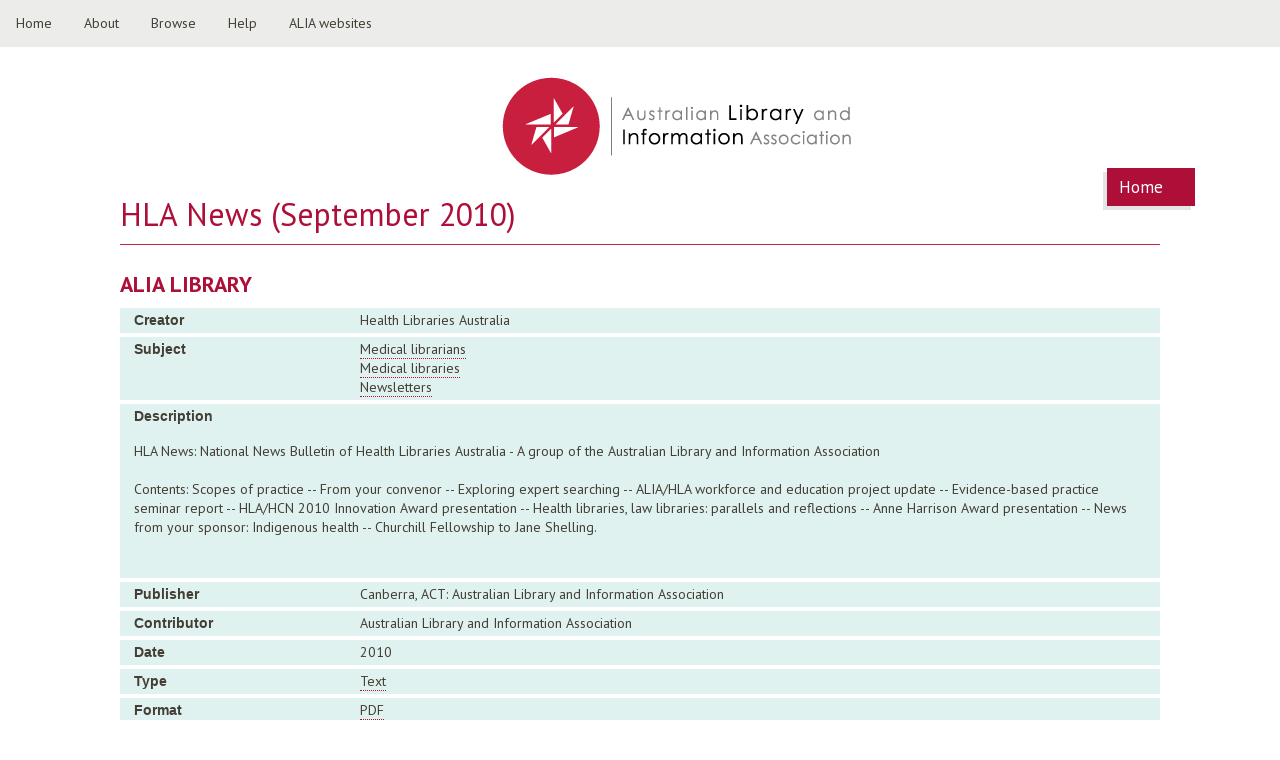

--- FILE ---
content_type: text/html; charset=utf-8
request_url: https://repo.alia.org.au/hla-news-september-2010
body_size: 4252
content:
<!DOCTYPE html>
<!--[if IEMobile 7]><html class="iem7"  lang="en" dir="ltr"><![endif]-->
<!--[if lte IE 6]><html class="lt-ie9 lt-ie8 lt-ie7"  lang="en" dir="ltr"><![endif]-->
<!--[if (IE 7)&(!IEMobile)]><html class="lt-ie9 lt-ie8"  lang="en" dir="ltr"><![endif]-->
<!--[if IE 8]><html class="lt-ie9"  lang="en" dir="ltr"><![endif]-->
<!--[if (gte IE 9)|(gt IEMobile 7)]><!--><html  lang="en" dir="ltr" prefix="og: http://ogp.me/ns# content: http://purl.org/rss/1.0/modules/content/ dc: http://purl.org/dc/terms/ foaf: http://xmlns.com/foaf/0.1/ rdfs: http://www.w3.org/2000/01/rdf-schema# sioc: http://rdfs.org/sioc/ns# sioct: http://rdfs.org/sioc/types# skos: http://www.w3.org/2004/02/skos/core# xsd: http://www.w3.org/2001/XMLSchema#"><!--<![endif]-->

<head profile="http://www.w3.org/1999/xhtml/vocab">
  <meta charset="utf-8" />
<meta name="description" content="HLA News: National News Bulletin of Health Libraries Australia - A group of the Australian Library and Information Association Contents: Scopes of practice -- From your convenor -- Exploring expert searching -- ALIA/HLA workforce and education project update -- Evidence-based practice seminar report -- HLA/HCN 2010 Innovation Award presentation -- Health libraries, law" />
<meta name="generator" content="Drupal 7 (https://www.drupal.org)" />
<link rel="canonical" href="https://repo.alia.org.au/hla-news-september-2010" />
<link rel="shortlink" href="https://repo.alia.org.au/node/1058" />
<meta property="og:site_name" content="ALIA Library" />
<meta property="og:type" content="article" />
<meta property="og:title" content="HLA News (September 2010)" />
<meta property="og:url" content="https://repo.alia.org.au/hla-news-september-2010" />
<meta property="og:description" content="HLA News: National News Bulletin of Health Libraries Australia - A group of the Australian Library and Information Association Contents: Scopes of practice -- From your convenor -- Exploring expert searching -- ALIA/HLA workforce and education project update -- Evidence-based practice seminar report -- HLA/HCN 2010 Innovation Award presentation -- Health libraries, law libraries: parallels and reflections -- Anne Harrison Award presentation -- News from your sponsor: Indigenous health -- Churchill Fellowship to Jane Shelling." />
<meta property="og:updated_time" content="2019-10-22T11:01:47+11:00" />
<meta name="twitter:card" content="summary" />
<meta name="twitter:url" content="https://repo.alia.org.au/hla-news-september-2010" />
<meta name="twitter:title" content="HLA News (September 2010)" />
<meta name="twitter:description" content="HLA News: National News Bulletin of Health Libraries Australia - A group of the Australian Library and Information Association Contents: Scopes of practice -- From your convenor -- Exploring expert" />
<meta property="article:published_time" content="2019-10-18T15:36:01+11:00" />
<meta property="article:modified_time" content="2019-10-22T11:01:47+11:00" />
<meta itemprop="name" content="HLA News (September 2010)" />
<meta itemprop="description" content="HLA News: National News Bulletin of Health Libraries Australia - A group of the Australian Library and Information Association Contents: Scopes of practice -- From your convenor -- Exploring expert searching -- ALIA/HLA workforce and education project update -- Evidence-based practice seminar report -- HLA/HCN 2010 Innovation Award presentation -- Health libraries, law libraries: parallels and reflections -- Anne Harrison Award presentation -- News from your sponsor: Indigenous health -- Churchill Fellowship to Jane Shelling." />
<meta name="dcterms.title" content="HLA News (September 2010)" />
<meta name="dcterms.creator" content="Lisa Slingsby" />
<meta name="dcterms.description" content="HLA News: National News Bulletin of Health Libraries Australia - A group of the Australian Library and Information Association Contents: Scopes of practice -- From your convenor -- Exploring expert searching -- ALIA/HLA workforce and education project update -- Evidence-based practice seminar report -- HLA/HCN 2010 Innovation Award presentation -- Health libraries, law libraries: parallels and reflections -- Anne Harrison Award presentation -- News from your sponsor: Indigenous health -- Churchill Fellowship to Jane Shelling." />
<meta name="dcterms.date" content="2019-10-18T15:36+11:00" />
<meta name="dcterms.type" content="Text" />
<meta name="dcterms.format" content="text/html" />
<meta name="dcterms.identifier" content="https://repo.alia.org.au/hla-news-september-2010" />
<meta name="dcterms.language" content="en" />
<link rel="shortcut icon" href="https://read.alia.org.au/sites/all/themes/repo/favicon.ico" type="image/vnd.microsoft.icon" />
<meta name="dcterms.modified" content="2019-10-22T11:01+11:00" />
  <title>HLA News (September 2010) | ALIA Library</title>

      <meta name="MobileOptimized" content="width">
    <meta name="HandheldFriendly" content="true">
    <meta name="viewport" content="width=device-width">
   
  <style>
@import url("https://repo.alia.org.au/modules/system/system.base.css?r5o66x");
@import url("https://repo.alia.org.au/modules/system/system.messages.css?r5o66x");
@import url("https://repo.alia.org.au/modules/system/system.theme.css?r5o66x");
</style>
<style>
@import url("https://repo.alia.org.au/sites/all/modules/advanced_search_block/advanced_search_block.css?r5o66x");
@import url("https://repo.alia.org.au/modules/book/book.css?r5o66x");
@import url("https://repo.alia.org.au/sites/all/modules/calendar/css/calendar_multiday.css?r5o66x");
@import url("https://repo.alia.org.au/modules/comment/comment.css?r5o66x");
@import url("https://repo.alia.org.au/sites/all/modules/date/date_repeat_field/date_repeat_field.css?r5o66x");
@import url("https://repo.alia.org.au/modules/field/theme/field.css?r5o66x");
@import url("https://repo.alia.org.au/modules/node/node.css?r5o66x");
@import url("https://repo.alia.org.au/modules/search/search.css?r5o66x");
@import url("https://repo.alia.org.au/modules/user/user.css?r5o66x");
@import url("https://repo.alia.org.au/sites/all/modules/views/css/views.css?r5o66x");
</style>
<style>
@import url("https://repo.alia.org.au/sites/all/modules/ctools/css/ctools.css?r5o66x");
@import url("https://repo.alia.org.au/sites/all/modules/node_embed/plugins/node_embed/node_embed.css?r5o66x");
@import url("https://repo.alia.org.au/sites/all/modules/date/date_api/date.css?r5o66x");
</style>
<style>
@import url("https://repo.alia.org.au/sites/all/themes/repo/css/normalize.css?r5o66x");
@import url("https://repo.alia.org.au/sites/all/themes/repo/css/wireframes.css?r5o66x");
@import url("https://repo.alia.org.au/sites/all/themes/repo/css/tabs.css?r5o66x");
@import url("https://repo.alia.org.au/sites/all/themes/repo/css/pages.css?r5o66x");
@import url("https://repo.alia.org.au/sites/all/themes/repo/css/blocks.css?r5o66x");
@import url("https://repo.alia.org.au/sites/all/themes/repo/css/navigation.css?r5o66x");
@import url("https://repo.alia.org.au/sites/all/themes/repo/css/views-styles.css?r5o66x");
@import url("https://repo.alia.org.au/sites/all/themes/repo/css/nodes.css?r5o66x");
@import url("https://repo.alia.org.au/sites/all/themes/repo/css/comments.css?r5o66x");
@import url("https://repo.alia.org.au/sites/all/themes/repo/css/fields.css?r5o66x");
@import url("https://repo.alia.org.au/sites/all/themes/repo/css/print.css?r5o66x");
@import url("https://repo.alia.org.au/sites/all/themes/repo/css/repo-layout.css?r5o66x");
@import url("https://repo.alia.org.au/sites/all/themes/repo/css/repo.css?r5o66x");
@import url("https://repo.alia.org.au/sites/all/themes/repo/css/repo2.css?r5o66x");
@import url("https://repo.alia.org.au/sites/all/themes/repo/css/menu.css?r5o66x");
</style>
  <script src="https://repo.alia.org.au/sites/all/modules/jquery_update/replace/jquery/1.10/jquery.min.js?v=1.10.2"></script>
<script src="https://repo.alia.org.au/misc/jquery-extend-3.4.0.js?v=1.10.2"></script>
<script src="https://repo.alia.org.au/misc/jquery-html-prefilter-3.5.0-backport.js?v=1.10.2"></script>
<script src="https://repo.alia.org.au/misc/jquery.once.js?v=1.2"></script>
<script src="https://repo.alia.org.au/misc/drupal.js?r5o66x"></script>
<script src="https://repo.alia.org.au/sites/all/modules/google_analytics/googleanalytics.js?r5o66x"></script>
<script>(function(i,s,o,g,r,a,m){i["GoogleAnalyticsObject"]=r;i[r]=i[r]||function(){(i[r].q=i[r].q||[]).push(arguments)},i[r].l=1*new Date();a=s.createElement(o),m=s.getElementsByTagName(o)[0];a.async=1;a.src=g;m.parentNode.insertBefore(a,m)})(window,document,"script","https://www.google-analytics.com/analytics.js","ga");ga("create", "UA-77841423-1", {"cookieDomain":"auto"});ga("set", "anonymizeIp", true);ga("send", "pageview");</script>
<script src="https://repo.alia.org.au/sites/all/themes/repo/js/script.js?r5o66x"></script>
<script>jQuery.extend(Drupal.settings, {"basePath":"\/","pathPrefix":"","ajaxPageState":{"theme":"repo","theme_token":"bYQU5mEyebnvWVpYXrWDHKMkOyXSBBkdYbRKJ-uPYR0","js":{"modules\/statistics\/statistics.js":1,"sites\/all\/modules\/jquery_update\/replace\/jquery\/1.10\/jquery.min.js":1,"misc\/jquery-extend-3.4.0.js":1,"misc\/jquery-html-prefilter-3.5.0-backport.js":1,"misc\/jquery.once.js":1,"misc\/drupal.js":1,"sites\/all\/modules\/google_analytics\/googleanalytics.js":1,"0":1,"sites\/all\/themes\/repo\/js\/script.js":1},"css":{"modules\/system\/system.base.css":1,"modules\/system\/system.menus.css":1,"modules\/system\/system.messages.css":1,"modules\/system\/system.theme.css":1,"sites\/all\/modules\/advanced_search_block\/advanced_search_block.css":1,"modules\/book\/book.css":1,"sites\/all\/modules\/calendar\/css\/calendar_multiday.css":1,"modules\/comment\/comment.css":1,"sites\/all\/modules\/date\/date_repeat_field\/date_repeat_field.css":1,"modules\/field\/theme\/field.css":1,"modules\/node\/node.css":1,"modules\/search\/search.css":1,"modules\/user\/user.css":1,"sites\/all\/modules\/views\/css\/views.css":1,"sites\/all\/modules\/ctools\/css\/ctools.css":1,"sites\/all\/modules\/node_embed\/plugins\/node_embed\/node_embed.css":1,"sites\/all\/modules\/date\/date_api\/date.css":1,"sites\/all\/themes\/repo\/system.menus.css":1,"sites\/all\/themes\/repo\/css\/normalize.css":1,"sites\/all\/themes\/repo\/css\/wireframes.css":1,"sites\/all\/themes\/repo\/css\/layouts\/responsive-sidebars.css":1,"sites\/all\/themes\/repo\/css\/page-backgrounds.css":1,"sites\/all\/themes\/repo\/css\/tabs.css":1,"sites\/all\/themes\/repo\/css\/pages.css":1,"sites\/all\/themes\/repo\/css\/blocks.css":1,"sites\/all\/themes\/repo\/css\/navigation.css":1,"sites\/all\/themes\/repo\/css\/views-styles.css":1,"sites\/all\/themes\/repo\/css\/nodes.css":1,"sites\/all\/themes\/repo\/css\/comments.css":1,"sites\/all\/themes\/repo\/css\/forms.css":1,"sites\/all\/themes\/repo\/css\/fields.css":1,"sites\/all\/themes\/repo\/css\/print.css":1,"sites\/all\/themes\/repo\/css\/repo-layout.css":1,"sites\/all\/themes\/repo\/css\/repo.css":1,"sites\/all\/themes\/repo\/css\/repo2.css":1,"sites\/all\/themes\/repo\/css\/menu.css":1}},"googleanalytics":{"trackOutbound":1,"trackMailto":1,"trackDownload":1,"trackDownloadExtensions":"7z|aac|arc|arj|asf|asx|avi|bin|csv|doc(x|m)?|dot(x|m)?|exe|flv|gif|gz|gzip|hqx|jar|jpe?g|js|mp(2|3|4|e?g)|mov(ie)?|msi|msp|pdf|phps|png|ppt(x|m)?|pot(x|m)?|pps(x|m)?|ppam|sld(x|m)?|thmx|qtm?|ra(m|r)?|sea|sit|tar|tgz|torrent|txt|wav|wma|wmv|wpd|xls(x|m|b)?|xlt(x|m)|xlam|xml|z|zip"},"statistics":{"data":{"nid":"1058"},"url":"\/modules\/statistics\/statistics.php"}});</script>
      <!--[if lt IE 9]>
    <script src="/sites/all/themes/zen/js/html5-respond.js"></script>
    <![endif]-->
  </head>
<body class="html not-front not-logged-in no-sidebars page-node page-node- page-node-1058 node-type-documents section-hla-news-september-2010" >
      <p id="skip-link">
      <a href="#main-menu" class="element-invisible element-focusable">Jump to navigation</a>
    </p>
      
<div id="page">

  <header id="header" role="banner">
  
  	  <div class="header__region region region-header">
    <div id="block-block-6" class="block block-block first odd">
    
  <div class="content">
    <div id="m2">
<ul>
<li><a class="active" href="/">Home</a></li>
<li><a href="about">About</a></li>
<li class="dropdown">
    <a href="#" class="dropbtn">Browse</a>
<div class="dropdown-content">
      <a href="/title-index">Title index</a><br />
      <a href="/popular-items">Popular items</a><br />
      <a href="/popular-items/tags">Popular subjects</a><br />
      <a href="/graph">Graphical statistics</a>
    </div>
</li>
<li><a href="faqs">Help</a></li>
<li class="dropdown">
    <a href="#" class="dropbtn">ALIA websites</a>
<div class="dropdown-content">
      <a href="https://www.alia.org.au">ALIA Homepage</a><br />
      <a href="https://membership.alia.org.au">ALIA Members Portal</a><br />
      <a href="https://fair.alia.org.au">FAIR</a><br />
      <a href="https://informationonline.alia.org.au">Information online</a><br />
      <a href="https://nationalconference.alia.org.au">National Conference</a>
    </div>
</li>
</ul>
</div>
  </div>

</div>
<div id="block-block-8" class="block block-block last even">
    
  <div class="content">
    <div id="cssmenu" class="align-center">
<ul class="">
<li><a href="/">Home</a></li>
<li><a href="/about">About</a></li>
<li><a href="/faq">Help</a></li>
<li><a href="/title-index">Title index</a></li>
<li><a href="/popular-items">Popular</a></li>
</ul>
</div>
  </div>

</div>
  </div>

          <a href="/" title="ALIA online repository" rel="home" id="logo"><img src="https://repo.alia.org.au/sites/default/files/ALIA-Logo.png" alt="ALIA online repository" /></a>
    
<!--          <hgroup id="name-and-slogan">
                  <h1 id="site-name">
            <a href="/" title="Home" rel="home"><span>ALIA Library</span></a>
          </h1>
        
                  <h2 id="site-slogan">Australian Library and Information Association</h2>
              </hgroup> /#name-and-slogan 
       -->

  </header>

  <div id="main">
  
    <div id="content" class="column" role="main">
            <a id="main-content"></a>
      <nav class="breadcrumb" role="navigation"><div class="element-invisible">You are here</div><ol><li><a href="/">Home</a></li></ol></nav>			              <h1 class="title" id="page-title">HLA News (September 2010)</h1>
                  
                              

  <h2 class="block__title block-title">ALIA Library</h2>

<article class="node-1058 node node-documents view-mode-full clearfix" about="/hla-news-september-2010" typeof="sioc:Item foaf:Document">

      <header>
                  <span property="dc:title" content="HLA News (September 2010)" class="rdf-meta element-hidden"></span><span property="sioc:num_replies" content="0" datatype="xsd:integer" class="rdf-meta element-hidden"></span>
      
          </header>
  
  <div class="field field-name-field-creator field-type-text field-label-inline clearfix">
      <div class="field-label">Creator</div>
    <div class="field-items">
          <div class="field-item even">Health Libraries Australia</div>
      </div>
</div>
<div class="field field-name-field-subject field-type-taxonomy-term-reference field-label-inline clearfix">
      <div class="field-label">Subject</div>
    <div class="field-items">
          <div class="field-item even"><a href="/medical-librarians" typeof="skos:Concept" property="rdfs:label skos:prefLabel" datatype="">Medical librarians</a></div>
          <div class="field-item odd"><a href="/documents/medical-libraries" typeof="skos:Concept" property="rdfs:label skos:prefLabel" datatype="">Medical libraries</a></div>
          <div class="field-item even"><a href="/documents/newsletters" typeof="skos:Concept" property="rdfs:label skos:prefLabel" datatype="">Newsletters</a></div>
      </div>
</div>
<div class="field field-name-body field-type-text-with-summary field-label-inline clearfix">
      <div class="field-label">Description</div>
    <div class="field-items">
          <div class="field-item even" property="content:encoded"><p>HLA News: National News Bulletin of Health Libraries Australia - A group of the Australian Library and Information Association<br />
 <br />
Contents: Scopes of practice -- From your convenor -- Exploring expert searching -- ALIA/HLA workforce and education project update -- Evidence-based practice seminar report -- HLA/HCN 2010 Innovation Award presentation -- Health libraries, law libraries: parallels and reflections -- Anne Harrison Award presentation -- News from your sponsor: Indigenous health -- Churchill Fellowship to Jane Shelling.</p>
</div>
      </div>
</div>
<div class="field field-name-field-publisher field-type-text field-label-inline clearfix">
      <div class="field-label">Publisher</div>
    <div class="field-items">
          <div class="field-item even">Canberra, ACT: Australian Library and Information Association</div>
      </div>
</div>
<div class="field field-name-field-contributor field-type-text field-label-inline clearfix">
      <div class="field-label">Contributor</div>
    <div class="field-items">
          <div class="field-item even">Australian Library and Information Association</div>
      </div>
</div>
<div class="field field-name-field-date field-type-datetime field-label-inline clearfix">
      <div class="field-label">Date</div>
    <div class="field-items">
          <div class="field-item even"><span class="date-display-single" property="dc:date" datatype="xsd:dateTime" content="2010-01-01T00:00:00+11:00">2010</span></div>
      </div>
</div>
<div class="field field-name-field-type field-type-taxonomy-term-reference field-label-inline clearfix">
      <div class="field-label">Type</div>
    <div class="field-items">
          <div class="field-item even"><a href="/type/text" typeof="skos:Concept" property="rdfs:label skos:prefLabel" datatype="">Text</a></div>
      </div>
</div>
<div class="field field-name-field-format field-type-taxonomy-term-reference field-label-inline clearfix">
      <div class="field-label">Format</div>
    <div class="field-items">
          <div class="field-item even"><a href="/format/pdf" typeof="skos:Concept" property="rdfs:label skos:prefLabel" datatype="">PDF</a></div>
      </div>
</div>
<div class="field field-name-field-upload-document field-type-file field-label-inline clearfix">
      <div class="field-label">Identifier</div>
    <div class="field-items">
          <div class="field-item even"><span class="file"><img class="file-icon" alt="PDF icon" title="application/pdf" src="/modules/file/icons/application-pdf.png" /> <a href="/file/1158/download?token=8C8kgxes" type="application/pdf; length=1481030">Download hla_news_september_2010.pdf</a> <span class="file-size">(1.41 MB)</span></span></div>
      </div>
</div>
<div class="field field-name-field-language field-type-text field-label-inline clearfix">
      <div class="field-label">Language</div>
    <div class="field-items">
          <div class="field-item even">en</div>
      </div>
</div>
<div class="field field-name-field-coverage field-type-text field-label-inline clearfix">
      <div class="field-label">Coverage</div>
    <div class="field-items">
          <div class="field-item even">Australia</div>
      </div>
</div>
<div class="field field-name-field-rights-select- field-type-taxonomy-term-reference field-label-inline clearfix">
      <div class="field-label">Rights</div>
    <div class="field-items">
          <div class="field-item even"><a href="/rights/creative-commons-attribution-noncommercial-sharealike-40-international-license" typeof="skos:Concept" property="rdfs:label skos:prefLabel" datatype="">Creative Commons Attribution-NonCommercial-ShareAlike 4.0 International License</a></div>
      </div>
</div>

  
  
</article>
          </div><!-- /#content -->

    
    
    
  </div><!-- /#main -->

    <footer id="footer" class="region region-footer">
    <div id="block-block-1" class="block block-block footext first last odd">
    
  <div class="content">
    <p><a href="https://www.alia.org.au">Australian Library and Information Association (ALIA) 2016</a> | <a href="https://www.alia.org.au/privacy">Privacy</a> | <a href="https://www.alia.org.au/disclaimer">Terms &amp; conditions</a></p>
  </div>

</div>
  </footer>

</div><!-- /#page -->

  <script src="https://repo.alia.org.au/modules/statistics/statistics.js?r5o66x"></script>
</body>
</html>


--- FILE ---
content_type: text/css
request_url: https://repo.alia.org.au/sites/all/themes/repo/css/blocks.css?r5o66x
body_size: 1182
content:
/**
 * @file
 * Block Styling
 */
/*=VARIABLES - GRID
------------------------------------------------*/
/*=VARIABLES - FONTS
------------------------------------------------*/
/*=VARIABLES - COLOR
------------------------------------------------*/
/*=VARIABLES - BUTTONS
------------------------------------------------*/
/*MIXINS
------------------------------------------------*/
/*FUNCTIONS
------------------------------------------------*/
/* line 9, ../sass/blocks.scss */
.block {
  /* Block wrapper */
  margin-bottom: 10px;
}
/* line 12, ../sass/blocks.scss */
.block.first {
  /* The first block in the region */
}
/* line 15, ../sass/blocks.scss */
.block.last {
  /* The last block in the region */
}
/* line 18, ../sass/blocks.scss */
.block.odd {
  /* Zebra striping for each block in the region */
}
/* line 21, ../sass/blocks.scss */
.block.even {
  /* Zebra striping for each block in the region */
}
/* line 24, ../sass/blocks.scss */
.block .block-title {
  /* Block title */
  background-color: #ECECEB;
  font-size: 14px;
  padding: 8px 15px;
}

/* line 38, ../sass/blocks.scss */
.sidebar-second #content {
  background-color: #ffffff;
  border: 1px solid #B4B2AE;
  background-image: url(../images/bkg_content.jpg);
  background-repeat: no-repeat;
  background-position: right bottom;
}

/* line 48, ../sass/blocks.scss */
#block-menu-block-7 {
  /* Block for the section menus */
  background-color: #ffffff;
  border-bottom: 1px solid #C7C5C2;
  border-right: 1px solid #C7C5C2;
  border-left: 1px solid #C7C5C2;
}
/* line 53, ../sass/blocks.scss */
#block-menu-block-7 .block-title {
  border-top: 1px solid #C7C5C2;
  border-right: none;
  border-left: none;
}
/* line 58, ../sass/blocks.scss */
#block-menu-block-7 ul.menu {
  padding: 0px 0 5px 15px;
}
/* line 61, ../sass/blocks.scss */
#block-menu-block-7 li {
  list-style-image: url(../images/arrow_dotpoint.png);
  list-style-type: disc;
}
/* line 65, ../sass/blocks.scss */
#block-menu-block-7 a {
  text-decoration: none;
}
/* line 71, ../sass/blocks.scss */
#block-menu-block-7 li a.active {
  color: #ae0f38;
}

/* line 79, ../sass/blocks.scss */
#block-menu-block-8,
#block-menu-block-9,
#block-menu-block-10,
#block-menu-block-11 {
  /* Block for other sidebar menus */
  background-color: #ffffff;
  border-bottom: 1px solid #C7C5C2;
  border-right: 1px solid #C7C5C2;
  border-left: 1px solid #C7C5C2;
}
/* line 84, ../sass/blocks.scss */
#block-menu-block-8 .block-title,
#block-menu-block-9 .block-title,
#block-menu-block-10 .block-title,
#block-menu-block-11 .block-title {
  border-top: 1px solid #C7C5C2;
  border-right: none;
  border-left: none;
}
/* line 89, ../sass/blocks.scss */
#block-menu-block-8 ul.menu,
#block-menu-block-9 ul.menu,
#block-menu-block-10 ul.menu,
#block-menu-block-11 ul.menu {
  padding: 0px 0 5px 20px;
}
/* line 92, ../sass/blocks.scss */
#block-menu-block-8 li,
#block-menu-block-9 li,
#block-menu-block-10 li,
#block-menu-block-11 li {
  list-style-image: url(../images/arrow_dotpoint.png);
  list-style-type: disc;
}
/* line 96, ../sass/blocks.scss */
#block-menu-block-8 a,
#block-menu-block-9 a,
#block-menu-block-10 a,
#block-menu-block-11 a {
  text-decoration: none;
}

/* line 112, ../sass/blocks.scss */
#block-block-18 div div,
#block-menu-block-2 .block-title,
#block-menu-block-3 .block-title,
#block-block-19 div div,
#block-block-20 div div,
#block-menu-block-4 .block-title {
  /* all blocks */
  padding: 10px 20px 10px 60px;
  text-transform: none;
  font-size: 20px;
  line-height: 24px;
  border: 1px solid #95DBD8;
  background-repeat: no-repeat;
  background-position: 15px center;
}

/* line 123, ../sass/blocks.scss */
#block-block-18 div div,
#block-menu-block-2 .block-title {
  /* which services are you interested in? */
  background-color: #ffffff;
  background-image: url(../images/actionmenu_darkblue.jpg);
}

/* line 129, ../sass/blocks.scss */
#block-block-18 div div:hover,
#block-block-18 div div.overlay-toggler.selected,
#block-menu-block-2 .block-title:hover {
  background-color: #1D4189;
  color: #ffffff;
  background-image: url(../images/actionmenu_white.png);
}

/* line 135, ../sass/blocks.scss */
#block-block-20 div div,
#block-menu-block-3 .block-title {
  /* what would you like to do */
  background-color: #ffffff;
  background-image: url(../images/actionmenu_green.jpg);
}

/* line 141, ../sass/blocks.scss */
#block-block-20 div div:hover,
#block-block-20 div div.overlay-toggler.selected,
#block-menu-block-3 .block-title:hover {
  background-color: #B8DB7D;
  color: #ffffff;
  background-image: url(../images/actionmenu_white.png);
}

/* line 147, ../sass/blocks.scss */
#block-block-19 div div,
#block-menu-block-4 .block-title {
  /* how can we help you? */
  background-color: #ffffff;
  background-image: url(../images/actionmenu_orange.jpg);
}

/* line 153, ../sass/blocks.scss */
#block-block-19 div div:hover,
#block-block-19 div div.overlay-toggler.selected,
#block-menu-block-4 .block-title:hover {
  background-color: #FC6C3F;
  color: #ffffff;
  background-image: url(../images/actionmenu_white.png);
}

/* line 158, ../sass/blocks.scss */
#block-aggregator-category-1 {
  /* Block for the latest news items in the first category */
}

/* line 160, ../sass/blocks.scss */
#block-aggregator-feed-1 {
  /* Block for the latest news items in the first feed */
}

/* line 162, ../sass/blocks.scss */
#block-block-1 {
  /* First block created with "Add block" link */
}

/* line 165, ../sass/blocks.scss */
#block-blog-recent {
  /* "Recent blog posts" block */
}

/* line 168, ../sass/blocks.scss */
#block-book-navigation {
  /* "Book navigation" block for the current book's table of contents */
}

/* line 171, ../sass/blocks.scss */
#block-comment-recent {
  /* "Recent comments" block */
}

/* line 174, ../sass/blocks.scss */
#block-forum-active {
  /* "Active forum topics" block */
}

/* line 177, ../sass/blocks.scss */
#block-forum-new {
  /* "New forum topics" block */
}

/* line 180, ../sass/blocks.scss */
#block-locale-language {
  /* Language switcher block */
}

/* line 183, ../sass/blocks.scss */
#block-menu-menu-NAME {
  /* Custom menu block */
}

/* line 186, ../sass/blocks.scss */
#block-node-recent {
  /* "Recent content" block */
}

/* line 189, ../sass/blocks.scss */
#block-node-syndicate {
  /* "Syndicate" block for primary RSS feed; see also page.css's .feed-icon */
}

/* line 192, ../sass/blocks.scss */
#block-poll-recent {
  /* "Most recent poll" block */
}

/* line 195, ../sass/blocks.scss */
#block-profile-author-information {
  /* "Author information" block for the profile of the page's author */
}

/* line 198, ../sass/blocks.scss */
#block-search-form {
  margin-top: 10%;
  position: absolute;
}

/* line 203, ../sass/blocks.scss */
#block-shortcut-shortcuts {
  /* "Shortcuts" block */
}

/* line 206, ../sass/blocks.scss */
#block-statistics-popular {
  /* "Popular content" block */
}

/* line 209, ../sass/blocks.scss */
#block-system-main-menu {
  /* "Main menu" block */
}

/* line 212, ../sass/blocks.scss */
#block-system-management {
  /* "Management" block for Drupal management menu */
}

/* line 215, ../sass/blocks.scss */
#block-system-navigation {
  /* "Navigation" block for Drupal navigation menu */
}

/* line 218, ../sass/blocks.scss */
#block-system-user-menu {
  /* "User menu" block for Drupal user menu */
}

/* line 221, ../sass/blocks.scss */
#block-system-help {
  /* "System help" block */
}

/* line 224, ../sass/blocks.scss */
#block-system-main {
  /* "Main page content" block */
}

/* line 227, ../sass/blocks.scss */
#block-system-powered-by {
  /* "Powered by Drupal" block */
}

/* line 230, ../sass/blocks.scss */
#block-user-login {
  /* "User login form" block */
}

/* line 233, ../sass/blocks.scss */
#block-user-new {
  /* "Who's new" block for a list of the newest users */
}

/* line 236, ../sass/blocks.scss */
#block-user-online {
  /* "Who's online" block for a list of the online users */
}
